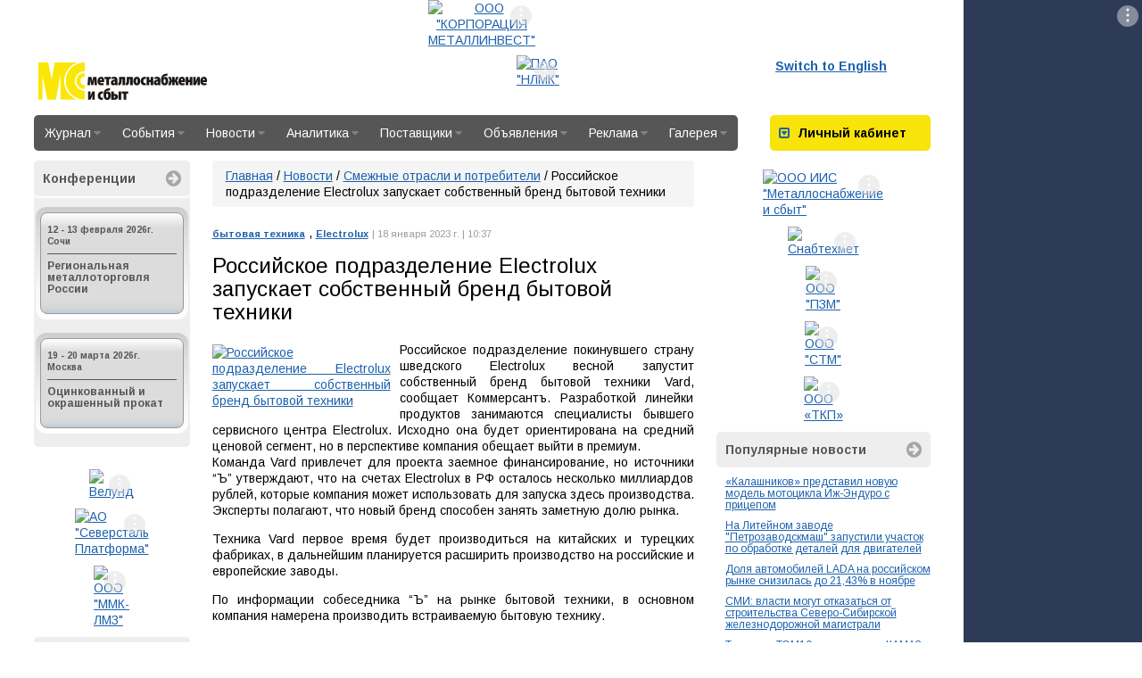

--- FILE ---
content_type: application/javascript
request_url: https://www.metalinfo.ru/assets/js/metalsite.js
body_size: 3615
content:
jQuery(function($){function isTouchDevice(){return"ontouchstart"in window||"onmsgesturechange"in window}$(document).ready(function(){var o,n,i=$("#column_right"),e=$("#column_center");i.length&&(e.height()<=i.height()||(o=$("#site_content"),n=o.offset(),$(window).on("scroll",function(){var e=$(this).scrollTop(),t=i.height()+n.top-$(window).height();i.height()>$(window).height()-n.top&&(e>o.height()+n.top-$(window).height()?i.addClass("affix-bottom").removeClass("affix-top affix"):t<e?i.addClass("affix").removeClass("affix-bottom affix-top"):i.addClass("affix-top").removeClass("affix affix-bottom"))})))}),$("body").on("keypress",function(evt){if(evt=evt||window.event,evt.shiftKey&&13==evt.keyCode){var selectedText="";if(window.getSelection)selectedText=window.getSelection()+" ";else if(document.getSelection)selectedText=document.getSelection()+" ";else{if(!document.selection)return!1;selectedText=document.selection.createRange().text+" "}0!=selectedText.length?$.ajax("/ru/news/errorreport.html",{type:"post",data:"errorurl="+encodeURIComponent(location.href)+"&errortext="+encodeURIComponent(selectedText)}).done(function(response){try{eval(response.responseText)}catch(e){}alert("Информация об ошибке успешно отправлена. Спасибо за сотрудничество.")}):alert("Выберите фрагмент текста, где вы нашли ошибку!")}}),$(function(){var e=parseInt(1e6*Math.random()),t=new Date;t.setTime(t.getTime()+36e5);t="expires="+t.toGMTString();document.cookie="capcha_c="+e+"; "+t+"; path=/",$("form").append('<input type="hidden" name="capcha_f" value="'+e+'">')}),$(document).ready(function(){setInterval(function(){$(".blink").each(function(){var e=$(this);"visible"==e.css("visibility")?e.css("visibility","hidden"):e.css("visibility","visible")})},700)}),$(document).ready(function(){$.each(["#mf_best_images","#fotki_best_month_images","#mf_contest_win_images","#mf_contest_images"],function(e,t){var o,n=$(t).get(0);n&&(o=1,setInterval(function(){n.src=n._rotatorImgs[o++]||n._rotatorImgs[o=0]},3e3))})}),isTouchDevice()&&$("body").on("click","#site-navigation li>a",function(e){var t=$(this).closest("li");return 0==t.find(">ul").length||(!!t.hasClass("hover")||(t.addClass("hover"),$("#site-navigation li").not(t).removeClass("hover"),e.preventDefault(),e.stopPropagation(),!1))}),$("body").on("submit","#block-auth .block-body .form-horizontal",function(e){e.preventDefault();var t=$(this),o=$('<i class="fa fa-spin fa-spinner"></i>');o.appendTo(t.find("button[type=submit]")),$.ajax("/login/userblock",{type:"post",data:t.serialize()}).done(function(e){t.closest(".block-body").html($("<div />").html(e).find(".block-body").html()),setTimeout(function(){0==$("#block-auth .block-body .form-horizontal").length&&(location.href=location.href.replace(/#.*/,"").replace(/(\?|\&)logout=1/,""))},300)}).always(function(){o.remove()})}),$("body").on("mouseover mouseout",".block-conference .block-body > div",function(e){"mouseover"==e.type?$(this).addClass("theme-"+$(this).data("theme")):$(this).removeClass("theme-"+$(this).data("theme"))}),$("body").on("click","a",function(e){var t=this.href;0===t.indexOf("http")&&-1===t.indexOf("metalinfo.ru")&&ga&&ga("send","event",{eventCategory:"Outbound Link",eventAction:"click",eventLabel:t})})});
jQuery(function(s){s(".news-block").on("click",".news-actions .print",function(){var e,t,n=window.open("","newWindow","width=800, height=500, status=no,toolbar=no,menubar=no,directories=no,location=no,scrollbars=yes,resizable=yes,alwaysRaised=yes,screenX=20,screenY=5,titlebar=yes,z-lock=yes,left=20,top=130");null!=n&&(e=s(".news-block"),(t=n.document).write('<html><head><link href="/assets/css/news.css" media="all" rel="stylesheet" type="text/css"><title>Печатная версия</title></head><body class="news-print"><img align="left" src="/user/images/tpls/printLogo.jpg" id="logo">'),t.write(s("<div />").append(e.find(".news-date").clone()).html()),t.write(s("<div />").append(e.find("h1:first").clone()).html()),t.write(s("<div />").append(e.find(".news-body").clone()).html()),t.write("</body></html>"),t.close(),setTimeout(function(){n.print()},1e3))})}),jQuery(function(n){n(".publishment-aux .fa-print").on("click",function(){var e,t=window.open("","newWindow","width=800, height=500, status=no,toolbar=no,menubar=no,directories=no,location=no,scrollbars=yes,resizable=yes,alwaysRaised=yes,screenX=20,screenY=5,titlebar=yes,z-lock=yes,left=20,top=130");null!=t&&((e=t.document).write('<html><head><link href="/assets/css/news.css" media="all" rel="stylesheet" type="text/css"><title>Печатная версия</title></head><body class="news-print"><img align="left" src="/user/images/tpls/printLogo.jpg" id="logo">'),e.write(n("<div />").append(n(".publishment-aux .date").clone()).html()),e.write(n("<div />").append(n(".page-title:first").clone()).html()),e.write(n(".publishment").clone().html()),e.write("</body></html>"),e.close(),setTimeout(function(){t.print()},1e3))})}),jQuery(function(t){var e,n=t(".news-block");n.length&&n.data("newsId")&&(new t.get("/ru/news/incnvc"+n.data("newsId")+".html").done(function(e){t("news_cnt_val").update(e)}),e=0,t("#news-gallery a img").each(function(){e+=t(this).width()+parseInt(t(this).css("margin-right"))+parseInt(t(this).css("margin-left"))}),t("#news-gallery .image-bar").width(e))}),jQuery(function(s){s("body").on("click",".block-news .news-last-pagination a",function(e){e.preventDefault();var t=s(this),n=t.closest(".block-news");n.data("page-"+t.text())?n.find(".block-body > .row").html(n.data("page-"+t.text())):(n.addClass("loading"),s.ajax(t.data("href")).done(function(e){e=s("<div />").html(e).find(".block-body > .row").html();n.data("page-"+t.text(),e),n.find(".block-body > .row").html(e)}).always(function(){n.removeClass("loading")}))})});
jQuery(function(i){i("body").on("focus",".comment-form textarea",function(){i(this).autogrow()}),i("body").on("submit",".comment-form",function(){var e=i(this),t=e.find("*[type=submit]");t.prop("disabled",!0);var n=i('<i class="fa fa-spinner fa-spin"/>');n.appendTo(t),i.ajax(e.attr("action"),{type:e.attr("method")||"get",data:e.serialize()}).done(function(t){1==t.status?(alert(t.message||"Комментарий успешно отправлен"),e.get(0).reset(),e.trigger("success",t)):alert(t.message||"Произошла ошибка при отправке сообщения. Попробуйте позже")}).always(function(){n.remove(),t.prop("disabled",!1)})}),i("body").on("invalid click",".comment-form .form-control",function(t){var e=i(t.target).parents("div:first");"click"==t.type?e.removeClass("has-error"):e.addClass("has-error")}),i("form#comment_form").on("success",function(t,e){location.href=location.href.replace(/#.+$/,"")});var e=i(".comments-list");i("body").on("click",".comments-list .comment-action-reply a",function(t){t.preventDefault();var n,o=i(this).attr("href").match(/#reply(\d+)$/)[1],a=e.find(".comment-item[data-comment-id="+o+"]");a.find(">.comment-form").length?a.find(">.comment-form").remove():((n=i("#comment_form").clone().appendTo(a)).removeAttr("id"),n.append('<input type="hidden" name="reply_to" value="'+o+'">'),n.on("success",function(t,e){i.ajax("/ru/comments/v2/replies.html",{type:"POST",data:{id:o}}).done(function(t){n.remove(),a.find(">ul.comments-list").length?a.find(">ul.comments-list").replaceWith(t):a.append(t)})}))}),i("body").on("click",".comments-list .comment-vote .fa",function(t){var e=i(this).parents(".comment-item:first");i.ajax("/ru/comments/vote.html",{type:"post",data:{score:i(this).is(".fa-long-arrow-up")?1:-1,comment_id:e.data("comment-id")}}).done(function(t){jQuery.globalEval(i("<div/>").html(t).text())})}),i("body").on("click",".comment-actions .fa-times",function(t){if(!confirm("Вы действительно хотите удалить этот комментарий и все ответы?"))return!1;var e=i(this).parents(".comment-item:first");e.fadeOut(),i.ajax("/ru/comments/v2/remove.html",{type:"post",data:{id:e.data("comment-id"),area:e.data("comment-area")},success:function(){e.remove()}}).done(function(t){if(t.status&&1==t.status)try{e.remove(),alert("Комментарий успешно удален")}catch(t){}})}),i("body").on("click",".comment-actions .fa-check",function(t){if(!confirm("Вы действительно хотите опубликовать этот комментарий?"))return!1;var e=i(this).parents(".comment-item:first");i.ajax("/ru/comments/v2/moderate.html",{type:"post",data:{id:e.data("comment-id"),area:e.data("comment-area")}}).done(function(t){t.status&&1==t.status?(e.removeClass("bg-danger"),alert("Комментарий успешно опубликован")):alert(t.message||"Произошла ошибка.")})}),i("body").on("click",".comment-actions .fa-edit",function(t){var e=i(this).parents(".comment-item:first"),n=e.find(".comment-text:first p").map(function(){return i(this).text()}).get();e.find(".comment-text:first").html('<div class="inline-editor clearfix"><textarea></textarea><input type="submit" class="btn" value="Сохранить"><a href="#" class="btn">Отменить</a></div>'),e.find("textarea").val(n.join("\n")).autogrow()}),i("body").on("click",".comments-list .inline-editor input[type=submit]",function(t){t.preventDefault();var e=i(this).parents(".comment-item:first"),t=e.find("textarea").val();i.ajax("/ru/comments/v2/edit.html",{type:"post",data:{id:e.data("comment-id"),text:t}}).done(function(t){e.find(".comment-text:first").html(t)})}),i("body").on("click",".comments-list .inline-editor a.btn",function(t){t.preventDefault();var e=i(this).parents(".comment-item:first"),t=e.find("textarea").val().split(/\n+/),t=i.map(t,function(t){return"<p>"+t+"</p>"});e.find(".comment-text:first").html(t.join(""))}),i("body").on("mouseover mouseout",".comments-list .comment-item",function(t){var e=i(this);"mouseover"==t.type?e.addClass("hover"):e.removeClass("hover"),t.stopPropagation()})});